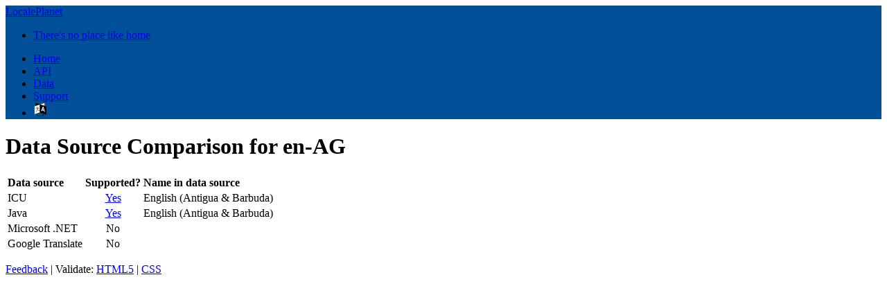

--- FILE ---
content_type: text/html;charset=utf-8
request_url: https://www.localeplanet.com/compare/en-AG/index.html
body_size: 4004
content:
<!DOCTYPE html>
<html>
<head>
<title>Data Source Comparison for en-AG</title>
<meta http-equiv="Content-type" content="text/html;charset=UTF-8" />
<meta content="width=device-width, initial-scale=1.0" name="viewport" />
<meta content="unsafe-url" name="viewport" />
<link rel="icon" type="image/svg+xml" href="/favicon.svg" />
<link rel="stylesheet" type="text/css" href="/css/bootstrap.min.css" />
<link rel="stylesheet" type="text/css" href="/css/font-awesome.css" />
<link rel="stylesheet" type="text/css" href="/css/override.css" />
<script src="/js/jquery-1.8.2.min.js"></script>
<script src="/js/bootstrap.min.js"></script>
<script type="text/javascript">
var _gaq = _gaq || [];
_gaq.push(['_setAccount', 'UA-328425-6']);
_gaq.push(['_trackPageview']);
(function() {
var ga = document.createElement('script'); ga.type = 'text/javascript'; ga.async = true;
ga.src = ('https:' == document.location.protocol ? 'https://ssl' : 'http://www') + '.google-analytics.com/ga.js';
var s = document.getElementsByTagName('script')[0]; s.parentNode.insertBefore(ga, s);
})();
</script>

</head>
<body>
<div class="navbar navbar-fixed-top navbar-inverse" data-dropdown="dropdown">
	<div class="navbar-inner">
		<div class="container" style="background-color: #03509a;" >
			<a class="btn btn-navbar" data-toggle="collapse" data-target=".nav-collapse"><span class="icon-bar"></span><span class="icon-bar"></span><span class="icon-bar"></span></a>
			<a class="brand" href="/index.html"><i class="icon-globe"></i> LocalePlanet</a>
			<ul class="nav">
				<li><a href="/index.html">There's no place like home</a></li>
			</ul>
			<div class="nav-collapse">
			<ul class="nav pull-right">
				<li><a href="/index.html">Home</a></li>
				<li><a href="/api/index.html">API</a></li>
				<li><a href="/data-sources.html">Data</a></li>
				<li><a href="/support/index.html">Support</a></li>
			<li><a class="language" href="/support/change-language.html?next=%2Fcompare%2Fen-AG%2Findex.html"><img src="https://www.vectorlogo.zone/logos/languageicon/languageicon-icon.svg"  style="height: 20px;" alt="Change language" title="Change language" /></a></li>
			</ul>			</div>		</div>
	</div>
</div>
<div class="container">
	<div class="maincontent">

<h1>Data Source Comparison for en-AG</h1>
<table class="table table-bordered table-striped">
	<tr>
		<th style="text-align:left;">Data source</th>
		<th>Supported?</th>
		<th style="text-align:left;">Name in data source</th>
	</tr>
	<tr>
		<td>ICU</td>
		<td style="text-align:center;"><a href="/icu/en-AG/index.html">Yes</a></td>
		<td>English (Antigua &amp; Barbuda)</td>
	</tr>
	<tr>
		<td>Java</td>
		<td style="text-align:center;"><a href="/java/en-AG/index.html">Yes</a></td>
		<td>English (Antigua &amp; Barbuda)</td>
	</tr>
	<tr>
		<td>Microsoft&#xa0;.NET</td>
		<td style="text-align:center;">No</td>
		<td>&nbsp;</td>
	</tr>
	<tr>
		<td>Google&#xa0;Translate</td>
		<td style="text-align:center;">No</td>
		<td>&nbsp;</td>
	</tr>

</table>
<div style="text-align:center;margin-top:15px;margin-left:auto;margin-right:auto;width:728px;"><script type="text/javascript"><!--
google_ad_client = "pub-6975096118196151";
google_ad_slot = "2721131656";
google_ad_width = 728;
google_ad_height = 90;
//--></script>
<script type="text/javascript"
src="http://pagead2.googlesyndication.com/pagead/show_ads.js">
</script></div>
	</div>
<footer>
	<p>
	<a href="/support/contact.html">Feedback</a> |
	Validate: <a href="http://validator.w3.org/check?uri=referer">HTML5</a> |
	<a href="http://jigsaw.w3.org/css-validator/check/referer">CSS</a>
</p>
</footer>
</div>
<script type="text/javascript">
var _gaq = _gaq || [];
_gaq.push(['_setAccount', 'UA-328425-15']);
_gaq.push(['_setCustomVar', 1, 'locale', 'en-US', 3 ]);
_gaq.push(['_trackPageview']);
(function() {
var ga = document.createElement('script'); ga.type = 'text/javascript'; ga.async = true;
ga.src = ('https:' == document.location.protocol ? 'https://ssl' : 'http://www') + '.google-analytics.com/ga.js';
(document.getElementsByTagName('head')[0] || document.getElementsByTagName('body')[0]).appendChild(ga);
 })();
</script>

</body>
</html>
